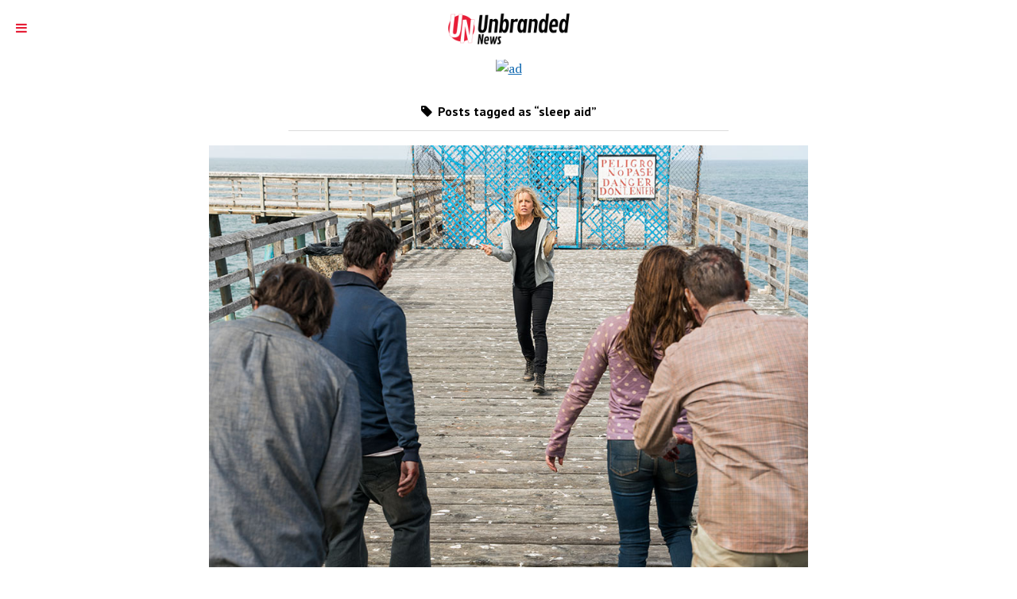

--- FILE ---
content_type: text/html; charset=UTF-8
request_url: https://unbrandednews.com/tag/sleep-aid/
body_size: 6877
content:
<!DOCTYPE html>

<html lang="en-US">

<head>
	<meta charset="UTF-8" />
<meta name="viewport" content="width=device-width, initial-scale=1" />
<meta name="template" content="Mission News 1.23" />

	<!-- This site is optimized with the Yoast SEO plugin v15.2.1 - https://yoast.com/wordpress/plugins/seo/ -->
	<title>sleep aid Archives - Unbranded News</title>
	<meta name="robots" content="noindex, follow" />
	<meta property="og:locale" content="en_US" />
	<meta property="og:type" content="article" />
	<meta property="og:title" content="sleep aid Archives - Unbranded News" />
	<meta property="og:url" content="https://unbrandednews.com/tag/sleep-aid/" />
	<meta property="og:site_name" content="Unbranded News" />
	<meta name="twitter:card" content="summary_large_image" />
	<script type="application/ld+json" class="yoast-schema-graph">{"@context":"https://schema.org","@graph":[{"@type":"WebSite","@id":"https://unbrandednews.com/#website","url":"https://unbrandednews.com/","name":"Unbranded News","description":"The news, unbranded.","potentialAction":[{"@type":"SearchAction","target":"https://unbrandednews.com/?s={search_term_string}","query-input":"required name=search_term_string"}],"inLanguage":"en-US"},{"@type":"CollectionPage","@id":"https://unbrandednews.com/tag/sleep-aid/#webpage","url":"https://unbrandednews.com/tag/sleep-aid/","name":"sleep aid Archives - Unbranded News","isPartOf":{"@id":"https://unbrandednews.com/#website"},"inLanguage":"en-US","potentialAction":[{"@type":"ReadAction","target":["https://unbrandednews.com/tag/sleep-aid/"]}]}]}</script>
	<!-- / Yoast SEO plugin. -->


<link rel='dns-prefetch' href='//fonts.googleapis.com' />
<link rel='dns-prefetch' href='//s.w.org' />
<link rel="alternate" type="application/rss+xml" title="Unbranded News &raquo; Feed" href="https://unbrandednews.com/feed/" />
<link rel="alternate" type="application/rss+xml" title="Unbranded News &raquo; Comments Feed" href="https://unbrandednews.com/comments/feed/" />
<link rel="alternate" type="application/rss+xml" title="Unbranded News &raquo; sleep aid Tag Feed" href="https://unbrandednews.com/tag/sleep-aid/feed/" />
		<script type="text/javascript">
			window._wpemojiSettings = {"baseUrl":"https:\/\/s.w.org\/images\/core\/emoji\/13.0.0\/72x72\/","ext":".png","svgUrl":"https:\/\/s.w.org\/images\/core\/emoji\/13.0.0\/svg\/","svgExt":".svg","source":{"concatemoji":"https:\/\/unbrandednews.com\/wp-includes\/js\/wp-emoji-release.min.js?ver=5.5.17"}};
			!function(e,a,t){var n,r,o,i=a.createElement("canvas"),p=i.getContext&&i.getContext("2d");function s(e,t){var a=String.fromCharCode;p.clearRect(0,0,i.width,i.height),p.fillText(a.apply(this,e),0,0);e=i.toDataURL();return p.clearRect(0,0,i.width,i.height),p.fillText(a.apply(this,t),0,0),e===i.toDataURL()}function c(e){var t=a.createElement("script");t.src=e,t.defer=t.type="text/javascript",a.getElementsByTagName("head")[0].appendChild(t)}for(o=Array("flag","emoji"),t.supports={everything:!0,everythingExceptFlag:!0},r=0;r<o.length;r++)t.supports[o[r]]=function(e){if(!p||!p.fillText)return!1;switch(p.textBaseline="top",p.font="600 32px Arial",e){case"flag":return s([127987,65039,8205,9895,65039],[127987,65039,8203,9895,65039])?!1:!s([55356,56826,55356,56819],[55356,56826,8203,55356,56819])&&!s([55356,57332,56128,56423,56128,56418,56128,56421,56128,56430,56128,56423,56128,56447],[55356,57332,8203,56128,56423,8203,56128,56418,8203,56128,56421,8203,56128,56430,8203,56128,56423,8203,56128,56447]);case"emoji":return!s([55357,56424,8205,55356,57212],[55357,56424,8203,55356,57212])}return!1}(o[r]),t.supports.everything=t.supports.everything&&t.supports[o[r]],"flag"!==o[r]&&(t.supports.everythingExceptFlag=t.supports.everythingExceptFlag&&t.supports[o[r]]);t.supports.everythingExceptFlag=t.supports.everythingExceptFlag&&!t.supports.flag,t.DOMReady=!1,t.readyCallback=function(){t.DOMReady=!0},t.supports.everything||(n=function(){t.readyCallback()},a.addEventListener?(a.addEventListener("DOMContentLoaded",n,!1),e.addEventListener("load",n,!1)):(e.attachEvent("onload",n),a.attachEvent("onreadystatechange",function(){"complete"===a.readyState&&t.readyCallback()})),(n=t.source||{}).concatemoji?c(n.concatemoji):n.wpemoji&&n.twemoji&&(c(n.twemoji),c(n.wpemoji)))}(window,document,window._wpemojiSettings);
		</script>
		<style type="text/css">
img.wp-smiley,
img.emoji {
	display: inline !important;
	border: none !important;
	box-shadow: none !important;
	height: 1em !important;
	width: 1em !important;
	margin: 0 .07em !important;
	vertical-align: -0.1em !important;
	background: none !important;
	padding: 0 !important;
}
</style>
			<style type="text/css">
		</style>
		<link rel='stylesheet' id='wp-block-library-css'  href='https://unbrandednews.com/wp-includes/css/dist/block-library/style.min.css?ver=5.5.17' type='text/css' media='all' />
<link rel='stylesheet' id='wpautoterms_css-css'  href='https://unbrandednews.com/wp-content/plugins/auto-terms-of-service-and-privacy-policy/css/wpautoterms.css?ver=5.5.17' type='text/css' media='all' />
<link rel='stylesheet' id='fts-feeds-css'  href='https://unbrandednews.com/wp-content/plugins/feed-them-social/feeds/css/styles.css?ver=2.9.0' type='text/css' media='' />
<link rel='stylesheet' id='ct-mission-news-google-fonts-css'  href='//fonts.googleapis.com/css?family=Abril+Fatface%7CPT+Sans%3A400%2C700%7CPT+Serif%3A400%2C400i%2C700%2C700i&#038;subset=latin%2Clatin-ext&#038;ver=5.5.17' type='text/css' media='all' />
<link rel='stylesheet' id='font-awesome-css'  href='https://unbrandednews.com/wp-content/themes/mission-news/assets/font-awesome/css/font-awesome.min.css?ver=5.5.17' type='text/css' media='all' />
<link rel='stylesheet' id='ct-mission-news-style-css'  href='https://unbrandednews.com/wp-content/themes/mission-news/style.css?ver=5.5.17' type='text/css' media='all' />
<style id='ct-mission-news-style-inline-css' type='text/css'>
.widget-area-site-footer {text-align: left;}
.max-width { max-width: 800px;}.is-sticky .site-header { max-width: 800px !important;}
</style>
<link rel='stylesheet' id='shiftnav-css'  href='https://unbrandednews.com/wp-content/plugins/shiftnav-pro/pro/assets/css/shiftnav.min.css?ver=1.4.0.1' type='text/css' media='all' />
<link rel='stylesheet' id='shiftnav-font-awesome-css'  href='https://unbrandednews.com/wp-content/plugins/shiftnav-pro/assets/css/fontawesome/css/font-awesome.min.css?ver=1.4.0.1' type='text/css' media='all' />
<link rel='stylesheet' id='shiftnav-light-css'  href='https://unbrandednews.com/wp-content/plugins/shiftnav-pro/assets/css/skins/light.css?ver=1.4.0.1' type='text/css' media='all' />
<script type='text/javascript' src='https://unbrandednews.com/wp-includes/js/jquery/jquery.js?ver=1.12.4-wp' id='jquery-core-js'></script>
<script type='text/javascript' src='https://unbrandednews.com/wp-includes/js/dist/vendor/wp-polyfill.min.js?ver=7.4.4' id='wp-polyfill-js'></script>
<script type='text/javascript' id='wp-polyfill-js-after'>
( 'fetch' in window ) || document.write( '<script src="https://unbrandednews.com/wp-includes/js/dist/vendor/wp-polyfill-fetch.min.js?ver=3.0.0"></scr' + 'ipt>' );( document.contains ) || document.write( '<script src="https://unbrandednews.com/wp-includes/js/dist/vendor/wp-polyfill-node-contains.min.js?ver=3.42.0"></scr' + 'ipt>' );( window.DOMRect ) || document.write( '<script src="https://unbrandednews.com/wp-includes/js/dist/vendor/wp-polyfill-dom-rect.min.js?ver=3.42.0"></scr' + 'ipt>' );( window.URL && window.URL.prototype && window.URLSearchParams ) || document.write( '<script src="https://unbrandednews.com/wp-includes/js/dist/vendor/wp-polyfill-url.min.js?ver=3.6.4"></scr' + 'ipt>' );( window.FormData && window.FormData.prototype.keys ) || document.write( '<script src="https://unbrandednews.com/wp-includes/js/dist/vendor/wp-polyfill-formdata.min.js?ver=3.0.12"></scr' + 'ipt>' );( Element.prototype.matches && Element.prototype.closest ) || document.write( '<script src="https://unbrandednews.com/wp-includes/js/dist/vendor/wp-polyfill-element-closest.min.js?ver=2.0.2"></scr' + 'ipt>' );
</script>
<script type='text/javascript' src='https://unbrandednews.com/wp-includes/js/dist/dom-ready.min.js?ver=93db39f6fe07a70cb9217310bec0a531' id='wp-dom-ready-js'></script>
<script type='text/javascript' src='https://unbrandednews.com/wp-content/plugins/auto-terms-of-service-and-privacy-policy/js/base.js?ver=2.4.3' id='wpautoterms_base-js'></script>
<script type='text/javascript' src='https://unbrandednews.com/wp-content/plugins/feed-them-social/feeds/js/powered-by.js?ver=2.9.0' id='fts_powered_by_js-js'></script>
<script type='text/javascript' src='https://unbrandednews.com/wp-content/plugins/feed-them-social/feeds/js/fts-global.js?ver=2.9.0' id='fts-global-js'></script>
<link rel="https://api.w.org/" href="https://unbrandednews.com/wp-json/" /><link rel="alternate" type="application/json" href="https://unbrandednews.com/wp-json/wp/v2/tags/16400" /><link rel="EditURI" type="application/rsd+xml" title="RSD" href="https://unbrandednews.com/xmlrpc.php?rsd" />
<link rel="wlwmanifest" type="application/wlwmanifest+xml" href="https://unbrandednews.com/wp-includes/wlwmanifest.xml" /> 
<meta name="generator" content="WordPress 5.5.17" />

	<!-- ShiftNav CSS 
	================================================================ -->
	<style type="text/css" id="shiftnav-dynamic-css">
		

/** ShiftNav Custom Menu Styles (Customizer) **/
/* togglebar */
#shiftnav-toggle-main { background:#ffffff; color:#e61e36; }


/** ShiftNav Custom Tweaks (General Settings) **/
.site-header {
display: none !important;
}
#shiftnav-toggle-main, #shiftnav-toggle-main-button {
height: 75px !important;
}

#shiftnav-toggle-main-button {
padding: 26px 20px !important;
}
/* Status: Loaded from Transient */

	</style>
	<!-- end ShiftNav CSS -->

	
	 <!-- 041437e9ff37a89742a8a2bb2368311a92a991a6 -->
	
	<!-- Google Tag Manager -->
<script>(function(w,d,s,l,i){w[l]=w[l]||[];w[l].push({'gtm.start':
new Date().getTime(),event:'gtm.js'});var f=d.getElementsByTagName(s)[0],
j=d.createElement(s),dl=l!='dataLayer'?'&l='+l:'';j.async=true;j.src=
'https://www.googletagmanager.com/gtm.js?id='+i+dl;f.parentNode.insertBefore(j,f);
})(window,document,'script','dataLayer','GTM-KK4SVPC');</script>
<!-- End Google Tag Manager -->
	
	<meta name="google-site-verification" content="-Ujk9tFzT49UGBA0e_NazMyIBK-fK2whvoLeIu8xhDw" />
	
	<link href="https://fonts.googleapis.com/css?family=Archivo+Black|Roboto|Montserrat" rel="stylesheet">
	<link rel='stylesheet' id='mvp-fonts-css'  href='//fonts.googleapis.com/css?family=Advent+Pro%3A700%26subset%3Dlatin%2Clatin-ext%2Ccyrillic%2Ccyrillic-ext%2Cgreek-ext%2Cgreek%2Cvietnamese%7COpen+Sans%3A700%26subset%3Dlatin%2Clatin-ext%2Ccyrillic%2Ccyrillic-ext%2Cgreek-ext%2Cgreek%2Cvietnamese%7CAnton%3A400%26subset%3Dlatin%2Clatin-ext%2Ccyrillic%2Ccyrillic-ext%2Cgreek-ext%2Cgreek%2Cvietnamese%7CMontserrat%3A100%2C200%2C300%2C400%2C500%2C600%2C700%2C800%2C900%26subset%3Dlatin%2Clatin-ext%2Ccyrillic%2Ccyrillic-ext%2Cgreek-ext%2Cgreek%2Cvietnamese%7CMontserrat%3A100%2C200%2C300%2C400%2C500%2C600%2C700%2C800%2C900%26subset%3Dlatin%2Clatin-ext%2Ccyrillic%2Ccyrillic-ext%2Cgreek-ext%2Cgreek%2Cvietnamese%7CRoboto%3A100%2C200%2C300%2C400%2C500%2C600%2C700%2C800%2C900%26subset%3Dlatin%2Clatin-ext%2Ccyrillic%2Ccyrillic-ext%2Cgreek-ext%2Cgreek%2Cvietnamese%7CRobotoIstok+Web%3A100%2C200%2C300%2C400%2C500%2C600%2C700%2C800%2C900%26subset%3Dlatin%2Clatin-ext%2Ccyrillic%2Ccyrillic-ext%2Cgreek-ext%2Cgreek%2Cvietnamese%7CRobotoIstok+Web%3A100%2C200%2C300%2C400%2C500%2C600%2C700%2C800%2C900%26subset%3Dlatin%2Clatin-ext%2Ccyrillic%2Ccyrillic-ext%2Cgreek-ext%2Cgreek%2Cvietnamese%7CMontserrat%3A100%2C200%2C300%2C400%2C500%2C600%2C700%2C800%2C900%26subset%3Dlatin%2Clatin-ext%2Ccyrillic%2Ccyrillic-ext%2Cgreek-ext%2Cgreek%2Cvietnamese' type='text/css' media='all' />
	
	
	
</head>

<body id="mission-news" class="archive tag tag-sleep-aid tag-16400 wp-custom-logo layout-rows layout-no-sidebar-wide">
	<!-- Google Tag Manager (noscript) -->
<noscript><iframe src="https://www.googletagmanager.com/ns.html?id=GTM-KK4SVPC"
height="0" width="0" style="display:none;visibility:hidden"></iframe></noscript>
<!-- End Google Tag Manager (noscript) -->
<a class="skip-content" href="#main">Press &quot;Enter&quot; to skip to content</a>
<div id="overflow-container" class="overflow-container">
	<div id="max-width" class="max-width">
				<header class="site-header" id="site-header" role="banner">
			<!--
			<div class="top-nav">
				<button id="search-toggle" class="search-toggle"><i class="fa fa-search"></i><span>Search</span></button>
<div id="search-form-popup" class="search-form-popup">
	<div class="inner">
		<div class="title">Search Unbranded News</div>
		<div class='search-form-container'>
    <form role="search" method="get" class="search-form" action="https://unbrandednews.com">
        <input id="search-field" type="search" class="search-field" value="" name="s"
               title="Search" placeholder=" Search for..." />
        <input type="submit" class="search-submit" value='Search'/>
    </form>
</div>		<a id="close-search" class="close" href="#"><svg xmlns="http://www.w3.org/2000/svg" width="20" height="20" viewBox="0 0 20 20" version="1.1"><g stroke="none" stroke-width="1" fill="none" fill-rule="evenodd"><g transform="translate(-17.000000, -12.000000)" fill="#000000"><g transform="translate(17.000000, 12.000000)"><rect transform="translate(10.000000, 10.000000) rotate(45.000000) translate(-10.000000, -10.000000) " x="9" y="-2" width="2" height="24"/><rect transform="translate(10.000000, 10.000000) rotate(-45.000000) translate(-10.000000, -10.000000) " x="9" y="-2" width="2" height="24"/></g></g></g></svg></a>
	</div>
</div>
				<div id="menu-secondary-container" class="menu-secondary-container">
					<div id="menu-secondary" class="menu-container menu-secondary" role="navigation">
	<nav class="menu"><ul id="menu-secondary-items" class="menu-secondary-items"><li id="menu-item-605" class="menu-item menu-item-type-custom menu-item-object-custom menu-item-605"><a href="http://fandangly.com/">Trending:</a></li>
<li id="menu-item-637" class="menu-item menu-item-type-post_type menu-item-object-post menu-item-637"><a href="https://unbrandednews.com/things-people-used-to-believe/">8 Stupid Things People Used to Believe</a></li>
<li id="menu-item-638" class="menu-item menu-item-type-post_type menu-item-object-post menu-item-638"><a href="https://unbrandednews.com/21st-century-words-pop-culture-words/">21st Century Words: Pop Culture Words Your Parents Never Used</a></li>
<li id="menu-item-635" class="menu-item menu-item-type-post_type menu-item-object-post menu-item-635"><a href="https://unbrandednews.com/celebrity-breakups/">6 Most Heartbreaking Celebrity Breakups</a></li>
</ul></nav></div>
				</div>
							</div>-->
			<div id="title-container" class="title-container"><div class='site-title'><a href="https://unbrandednews.com/" class="custom-logo-link" rel="home"><img width="400" height="118" src="https://unbrandednews.com/wp-content/uploads/2018/10/unbranded-news-logo-v2-400px-wide.png" class="custom-logo" alt="Unbranded News Logo" srcset="https://unbrandednews.com/wp-content/uploads/2018/10/unbranded-news-logo-v2-400px-wide.png 400w, https://unbrandednews.com/wp-content/uploads/2018/10/unbranded-news-logo-v2-400px-wide-300x89.png 300w" sizes="(max-width: 400px) 100vw, 400px" /></a></div>			</div>
			<button id="toggle-navigation" class="toggle-navigation" name="toggle-navigation" aria-expanded="false">
				<span class="screen-reader-text">open menu</span>
				<svg xmlns="http://www.w3.org/2000/svg" width="24" height="18" viewBox="0 0 24 18" version="1.1"><g stroke="none" stroke-width="1" fill="none" fill-rule="evenodd"><g transform="translate(-272.000000, -21.000000)" fill="#000000"><g transform="translate(266.000000, 12.000000)"><g transform="translate(6.000000, 9.000000)"><rect class="top-bar" x="0" y="0" width="24" height="2"/><rect class="middle-bar" x="0" y="8" width="24" height="2"/><rect class="bottom-bar" x="0" y="16" width="24" height="2"/></g></g></g></g></svg>			</button>
			<div id="menu-primary-container" class="menu-primary-container tier-1">
				<div class="dropdown-navigation"><a id="back-button" class="back-button" href="#"><i class="fa fa-angle-left"></i> Back</a><span class="label"></span></div>
<div id="menu-primary" class="menu-container menu-primary" role="navigation">
    <nav class="menu"><ul id="menu-primary-items" class="menu-primary-items"><li id="menu-item-9" class="menu-item menu-item-type-custom menu-item-object-custom menu-item-home menu-item-9"><a href="https://unbrandednews.com/">Home</a></li>
<li id="menu-item-23179" class="menu-item menu-item-type-taxonomy menu-item-object-category menu-item-23179"><a href="https://unbrandednews.com/category/car-maintenance-car-diy/">Maintenance &amp; DIY</a></li>
<li id="menu-item-12" class="menu-item menu-item-type-taxonomy menu-item-object-category menu-item-12"><a href="https://unbrandednews.com/category/food-recipes/">Food &#038; Recipes</a></li>
<li id="menu-item-13" class="menu-item menu-item-type-taxonomy menu-item-object-category menu-item-13"><a href="https://unbrandednews.com/category/happy-feels/">Happy Feels</a></li>
<li id="menu-item-23181" class="menu-item menu-item-type-taxonomy menu-item-object-category menu-item-23181"><a href="https://unbrandednews.com/category/car-reviews-photos/">Car Reviews &amp; Photos</a></li>
<li id="menu-item-11" class="menu-item menu-item-type-taxonomy menu-item-object-category menu-item-11"><a href="https://unbrandednews.com/category/cannabis/">Cannabis</a></li>
<li id="menu-item-23182" class="menu-item menu-item-type-taxonomy menu-item-object-category menu-item-23182"><a href="https://unbrandednews.com/category/car-loans-car-insurance/">Loans &amp; Insurance</a></li>
<li id="menu-item-15995" class="menu-item menu-item-type-post_type menu-item-object-post menu-item-15995"><a href="https://unbrandednews.com/25-most-disturbing-urban-dictionary-words-ever/">25 most disturbing Urban Dictionary words ever</a></li>
<li id="menu-item-23192" class="menu-item menu-item-type-custom menu-item-object-custom menu-item-23192"><a href="https://unbrandednews.com/videos/">Videos</a></li>
<li id="menu-item-15996" class="menu-item menu-item-type-post_type menu-item-object-post menu-item-15996"><a href="https://unbrandednews.com/21-coming-of-age-songs-video/">21 Coming of Age Songs That Will Have You Aching With Nostalgia</a></li>
<li id="menu-item-15997" class="menu-item menu-item-type-post_type menu-item-object-post menu-item-15997"><a href="https://unbrandednews.com/32-worst-things-donald-trump-has-ever-said/">32 worst things Donald Trump has ever said</a></li>
<li id="menu-item-15998" class="menu-item menu-item-type-post_type menu-item-object-post menu-item-15998"><a href="https://unbrandednews.com/how-cannabis-strains-affect-users/">How different cannabis strains affect the mind and body</a></li>
</ul></nav></div>
			</div>
		</header>
					<aside id="below-header" class="widget-area widget-area-below-header active-1" role="complementary">
		<section id="custom_html-2" class="widget_text widget widget_custom_html"><div class="textwidget custom-html-widget"><a href="https://afflat3e1.com/lnk.asp?o=20006&c=151133&a=212937&k=642A53782758E0B7A730F432183B9715&l=20974"><img alt="ad" src="https://maxbounty.com/resources/getimage.asp?a=212937&m=5443&o=20006&i=151133.dat" width="728" height="90" border="0"/></a></div></section>	</aside>
		<div class="content-container">
						
						<div class="layout-container">
								<section id="main" class="main" role="main">
					
<div class='archive-header'>
		<h1>
		<i class="fa fa-tag"></i>
		Posts tagged as &ldquo;sleep aid&rdquo;	</h1>
	</div>
<div id="loop-container" class="loop-container">
    <div class="post-9572 post type-post status-publish format-standard has-post-thumbnail hentry category-health category-life tag-food-2 tag-healthy tag-healthy-living tag-insomnia tag-sleep tag-sleep-aid entry">
		<article>
		<div class="featured-image"><a href="https://unbrandednews.com/6-foods-that-can-replace-your-sleep-aids-and-keep-you-trim/">6 Foods That Can Replace Your Sleep Aids And Keep You Trim<img width="935" height="658" src="https://unbrandednews.com/wp-content/uploads/2016/09/FtWD-S2E11-6.jpg" class="attachment-large size-large wp-post-image" alt="" loading="lazy" srcset="https://unbrandednews.com/wp-content/uploads/2016/09/FtWD-S2E11-6.jpg 935w, https://unbrandednews.com/wp-content/uploads/2016/09/FtWD-S2E11-6-300x211.jpg 300w, https://unbrandednews.com/wp-content/uploads/2016/09/FtWD-S2E11-6-768x540.jpg 768w" sizes="(max-width: 935px) 100vw, 935px" /></a></div>		<div class='post-header'>
						<h2 class='post-title'>
				<a href="https://unbrandednews.com/6-foods-that-can-replace-your-sleep-aids-and-keep-you-trim/">6 Foods That Can Replace Your Sleep Aids And Keep You Trim</a>
			</h2>
			<div class="post-byline">By Dominic John</div>		</div>
		<!-- <div class="post-content">
			<p>&#8230;</p>
		</div> -->
	</article>
	</div></div>

</section> <!-- .main -->
</div><!-- layout-container -->
</div><!-- content-container -->

<footer id="site-footer" class="site-footer" role="contentinfo">
        <div class="footer-title-container">
        <div class='site-title'><a href="https://unbrandednews.com/" class="custom-logo-link" rel="home"><img width="400" height="118" src="https://unbrandednews.com/wp-content/uploads/2018/10/unbranded-news-logo-v2-400px-wide.png" class="custom-logo" alt="Unbranded News Logo" srcset="https://unbrandednews.com/wp-content/uploads/2018/10/unbranded-news-logo-v2-400px-wide.png 400w, https://unbrandednews.com/wp-content/uploads/2018/10/unbranded-news-logo-v2-400px-wide-300x89.png 300w" sizes="(max-width: 400px) 100vw, 400px" /></a></div>        <p class="footer-tagline">The news, unbranded.</p>            </div>
    	<aside id="site-footer-widgets" class="widget-area widget-area-site-footer active-1" role="complementary">
		<section id="custom_html-3" class="widget_text widget widget_custom_html"><div class="textwidget custom-html-widget"><a href="https://afflat3e1.com/lnk.asp?o=10630&c=112093&a=212937&k=B08F72085D9C7BD47F65696B2D77D801&l=10501"><img alt="ad" src="https://maxbounty.com/resources/getimage.asp?a=212937&m=3515&o=10630&i=112093.dat" width=728 height=90 border=0></a></div></section><section id="text-6" class="widget widget_text">			<div class="textwidget"><p>We are Unbranded News, covering a diverse mix of lifestyle, entertainment, and news categories of relevance to Americans.</p>
<p>© Copyright 2020 <a href="https://unbrandednews.com/">unbrandednews.com</a>. All rights reserved.<br />
<a href="https://unbrandednews.com/wpautoterms/privacy-policy/">Privacy Policy</a> / <a href="https://unbrandednews.com/wpautoterms/terms-and-conditions/">Terms of Use</a> / <a href="https://unbrandednews.com/dmcacopyright-infringement-notification-policy/">DMCA Policy</a></p>
<p><strong>Our Site Uses Affiliate Links:</strong> If you make a purchase after clicking on a link within this site, we may receive a commission.</p>
</div>
		</section>	</aside>
    </footer>
</div><!-- .max-width -->
</div><!-- .overflow-container -->



	<!-- ShiftNav Main Toggle -->
		<div id="shiftnav-toggle-main" class="shiftnav-toggle-main-align-center shiftnav-toggle-edge-left shiftnav-toggle-icon-x shiftnav-toggle-main-align-center shiftnav-toggle-edge-left shiftnav-toggle-icon-x" data-shiftnav-target="shiftnav-main"><span id="shiftnav-toggle-main-button" class="shiftnav-toggle shiftnav-toggle-shiftnav-main shiftnav-toggle-burger" data-shiftnav-target="shiftnav-main"><i class="fa fa-bars"></i></span>	<span class="shiftnav-main-toggle-content shiftnav-toggle-main-block"><a href="https://unbrandednews.com/?link=nav" title="Unbranded News"><img src="/wp-content/uploads/2018/10/cropped-unbranded-news-logo-v2.png" height="40px" style="height:40px;" alt="Unbranded News logo"></a></span></div>	
	<!-- /#shiftnav-toggle-main --> 


	<!-- ShiftNav #shiftnav-main -->
	<div class="shiftnav shiftnav-nojs shiftnav-shiftnav-main shiftnav-left-edge shiftnav-skin-light shiftnav-transition-standard" id="shiftnav-main" data-shiftnav-id="shiftnav-main">
		<div class="shiftnav-inner">

		
			<div class="shiftnav-menu-image shiftnav-menu-image-padded" id="shiftnav-menu-image-shiftnav-main">
		<a href="https://unbrandednews.com/?link=nav">							<img width="800" height="235" src="https://unbrandednews.com/wp-content/uploads/2018/10/unbranded-news-logo-v2.png" class="attachment-full size-full" alt="Unbranded News logo" loading="lazy" srcset="https://unbrandednews.com/wp-content/uploads/2018/10/unbranded-news-logo-v2.png 800w, https://unbrandednews.com/wp-content/uploads/2018/10/unbranded-news-logo-v2-300x88.png 300w, https://unbrandednews.com/wp-content/uploads/2018/10/unbranded-news-logo-v2-768x226.png 768w" sizes="(max-width: 800px) 100vw, 800px" />					</a>	</div>
	<nav class="shiftnav-nav"><ul id="menu-main-menu" class="shiftnav-menu shiftnav-targets-default shiftnav-targets-text-default shiftnav-targets-icon-default"><li class="menu-item menu-item-type-custom menu-item-object-custom menu-item-home menu-item-9 shiftnav-depth-0"><a class="shiftnav-target"  href="https://unbrandednews.com/">Home</a></li><li class="menu-item menu-item-type-taxonomy menu-item-object-category menu-item-23179 shiftnav-depth-0"><a class="shiftnav-target"  href="https://unbrandednews.com/category/car-maintenance-car-diy/">Maintenance &amp; DIY</a></li><li class="menu-item menu-item-type-taxonomy menu-item-object-category menu-item-12 shiftnav-depth-0"><a class="shiftnav-target"  href="https://unbrandednews.com/category/food-recipes/">Food &#038; Recipes</a></li><li class="menu-item menu-item-type-taxonomy menu-item-object-category menu-item-13 shiftnav-depth-0"><a class="shiftnav-target"  href="https://unbrandednews.com/category/happy-feels/">Happy Feels</a></li><li class="menu-item menu-item-type-taxonomy menu-item-object-category menu-item-23181 shiftnav-depth-0"><a class="shiftnav-target"  href="https://unbrandednews.com/category/car-reviews-photos/">Car Reviews &amp; Photos</a></li><li class="menu-item menu-item-type-taxonomy menu-item-object-category menu-item-11 shiftnav-depth-0"><a class="shiftnav-target"  href="https://unbrandednews.com/category/cannabis/">Cannabis</a></li><li class="menu-item menu-item-type-taxonomy menu-item-object-category menu-item-23182 shiftnav-depth-0"><a class="shiftnav-target"  href="https://unbrandednews.com/category/car-loans-car-insurance/">Loans &amp; Insurance</a></li><li class="menu-item menu-item-type-post_type menu-item-object-post menu-item-15995 shiftnav-depth-0"><a class="shiftnav-target"  href="https://unbrandednews.com/25-most-disturbing-urban-dictionary-words-ever/">25 most disturbing Urban Dictionary words ever</a></li><li class="menu-item menu-item-type-custom menu-item-object-custom menu-item-23192 shiftnav-depth-0"><a class="shiftnav-target"  href="https://unbrandednews.com/videos/">Videos</a></li><li class="menu-item menu-item-type-post_type menu-item-object-post menu-item-15996 shiftnav-depth-0"><a class="shiftnav-target"  href="https://unbrandednews.com/21-coming-of-age-songs-video/">21 Coming of Age Songs That Will Have You Aching With Nostalgia</a></li><li class="menu-item menu-item-type-post_type menu-item-object-post menu-item-15997 shiftnav-depth-0"><a class="shiftnav-target"  href="https://unbrandednews.com/32-worst-things-donald-trump-has-ever-said/">32 worst things Donald Trump has ever said</a></li><li class="menu-item menu-item-type-post_type menu-item-object-post menu-item-15998 shiftnav-depth-0"><a class="shiftnav-target"  href="https://unbrandednews.com/how-cannabis-strains-affect-users/">How different cannabis strains affect the mind and body</a></li></ul></nav>		</div><!-- /.shiftnav-inner -->
	</div><!-- /.shiftnav #shiftnav-main -->


	<script type='text/javascript' id='ta_main_js-js-extra'>
/* <![CDATA[ */
var thirsty_global_vars = {"home_url":"\/\/unbrandednews.com","ajax_url":"https:\/\/unbrandednews.com\/wp-admin\/admin-ajax.php","link_fixer_enabled":"yes","link_prefix":"go","link_prefixes":["recommends","go"],"post_id":"9572","enable_record_stats":"yes","enable_js_redirect":"yes","disable_thirstylink_class":""};
/* ]]> */
</script>
<script type='text/javascript' src='https://unbrandednews.com/wp-content/plugins/thirstyaffiliates/js/app/ta.js?ver=3.10.0' id='ta_main_js-js'></script>
<script type='text/javascript' id='ct-mission-news-js-js-extra'>
/* <![CDATA[ */
var mission_news_objectL10n = {"openMenu":"open menu","closeMenu":"close menu","openChildMenu":"open dropdown menu","closeChildMenu":"close dropdown menu"};
/* ]]> */
</script>
<script type='text/javascript' src='https://unbrandednews.com/wp-content/themes/mission-news/js/build/production.min.js?ver=5.5.17' id='ct-mission-news-js-js'></script>
<script type='text/javascript' id='shiftnav-js-extra'>
/* <![CDATA[ */
var shiftnav_data = {"shift_body":"on","shift_body_wrapper":"","lock_body":"on","lock_body_x":"off","swipe_close":"off","swipe_open":"off","swipe_tolerance_x":"150","swipe_tolerance_y":"60","swipe_edge_proximity":"80","open_current":"off","collapse_accordions":"off","scroll_panel":"on","breakpoint":"","touch_off_close":"on","scroll_offset":"100","disable_transforms":"off"};
/* ]]> */
</script>
<script type='text/javascript' src='https://unbrandednews.com/wp-content/plugins/shiftnav-pro/assets/js/shiftnav.min.js?ver=1.4.0.1' id='shiftnav-js'></script>
<script type='text/javascript' src='https://unbrandednews.com/wp-includes/js/wp-embed.min.js?ver=5.5.17' id='wp-embed-js'></script>

</body>
</html>